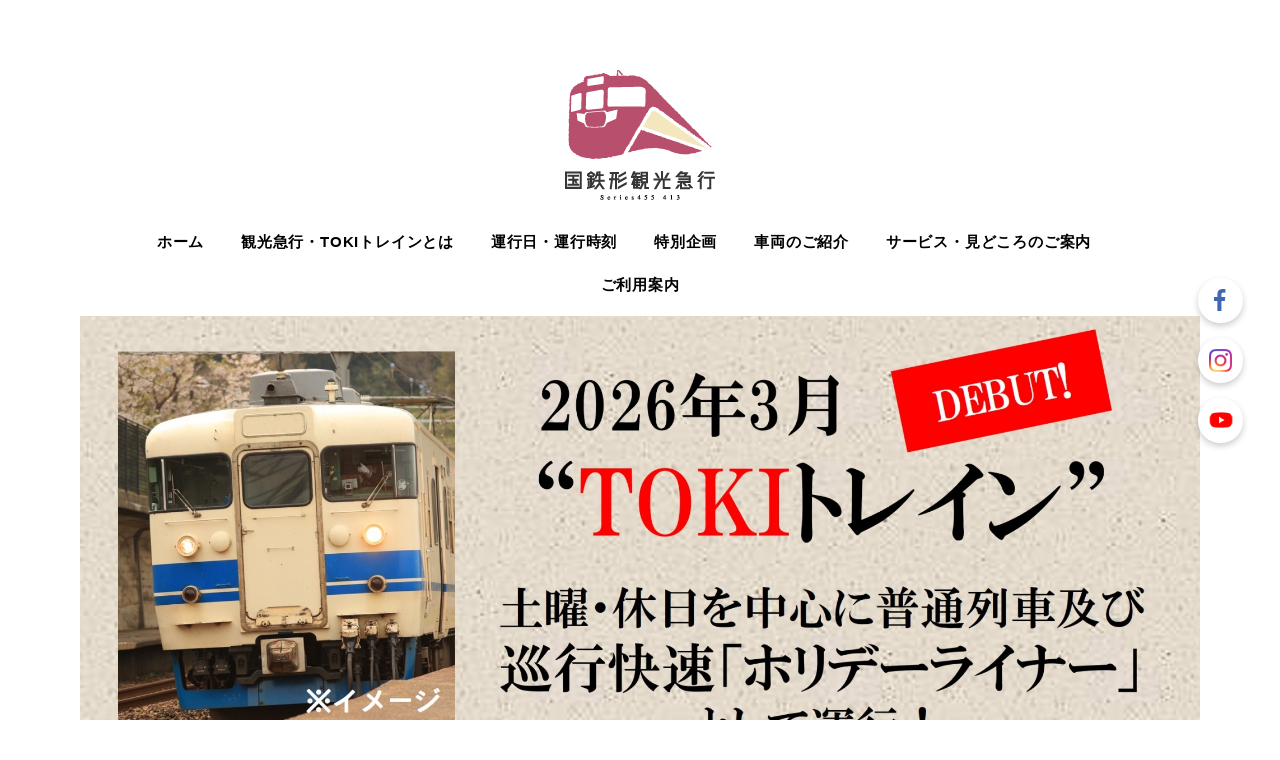

--- FILE ---
content_type: text/html; charset=UTF-8
request_url: https://www.series455413express.jp/
body_size: 10730
content:
<!doctype html>
<html>
    <head prefix="og: http://ogp.me/ns#">
        <meta charset="UTF-8">
        
        <title>国鉄形観光急行～Series455 413～　えちごトキめき鉄道</title>
 		<meta name="Description" content="えちごトキめき鉄道が運行する国鉄形観光急行のホームページです。"/>		<meta name="keywords" content="えちごトキめき鉄道,観光急行,国鉄形,413系,455系" />
<meta property="og:type" content="website">
<meta property="og:title" content="国鉄形観光急行～Series455 413～　えちごトキめき鉄道" />
<meta property="og:url" content="https://www.series455413express.jp" />
<meta property="og:description" content="えちごトキめき鉄道が運行する国鉄形観光急行のホームページです。" />
<meta property="og:image" content="https://toriaez-hp.jp/assets/1-B090000124/slide-j4Y69ZXbbH.jpg" />
<meta name="twitter:card" content="summary" />
<meta name="twitter:title" content="国鉄形観光急行～Series455 413～　えちごトキめき鉄道" />
<meta name="twitter:description" content="えちごトキめき鉄道が運行する国鉄形観光急行のホームページです。" />
<meta name="twitter:image" content="https://toriaez-hp.jp/assets/1-B090000124/slide-j4Y69ZXbbH.jpg" />

<link rel="icon" href="https://toriaez-hp.jp/assets/1-B090000124/favicon.ico" />
<link rel="apple-touch-icon" href="https://toriaez-hp.jp/assets/1-B090000124/apple-touch-icon.png" />

        <!--レスポンシブ対応のためviewport挿入-->
        <meta name="viewport" content="width=device-width, initial-scale=1.0, user-scalable=yes">
		<script src="https://assets.toriaez.jp/templates/js/jquery.1.11.0.min.js"></script>

        <!--[if lt IE 9]>
		<script src="//html5shiv.googlecode.com/svn/trunk/html5.js"></script>
		<![endif]-->

        <!-- pulldown -->
        <script src="https://assets.toriaez.jp/templates/js/navSlide.js"></script>
        <!-- //pulldown -->

        <!-- pageTop -->
        <script src="https://assets.toriaez.jp/templates/js/pageTop.js"></script>
        <!-- //pageTop -->

        <!-- drawerMenu -->
        <script src="https://assets.toriaez.jp/templates/js/simpletemplate/drawerMenu.js"></script>
        <!-- //drawerMenu -->

        <!-- newsTicker -->
        <script src="https://assets.toriaez.jp/templates/js/simpletemplate/newsTicker.js"></script>
        <!-- //newsTicker -->

        <!-- leadTxt -->
        <script src="https://assets.toriaez.jp/templates/js/simpletemplate/leadTxt.js"></script>
        <!-- //leadTxt -->

        <!-- stylesheet -->
        <link href="https://assets.toriaez.jp/thp2/pc/css/common/common.css" rel="stylesheet" media="all" />
        <link href="https://assets.toriaez.jp/thp2/pc/css/220/style.css" rel="stylesheet" media="all" />        <!-- stylesheet end -->

        
        												<script src="https://assets.toriaez.jp/templates/js/Magnific-Popup-master/jquery.magnific-popup.min.js"></script>
					<link href="https://assets.toriaez.jp/templates/js/Magnific-Popup-master/magnific-popup.css" rel="stylesheet">
					<script>
					$(function(){
    					$('.imgArea').magnificPopup({
       						delegate: 'a',
       						type: 'image',
       						gallery: {
            					enabled:true
       						 }
    					});
					});
					</script>
									
	

    <script>
const _acc_user_id = 8281;
const _acc_post_domain = 'user.toriaez-hp.jp';
</script>
<script type="text/javascript" src="https://front-static.toriaez-hp.jp/front-static/js/api/analytics_api.js"></script><script type="application/ld+json">{"@context":"https://schema.org","@graph":[{"@type":"Organization","url":"https://www.series455413express.jp","name":"国鉄形観光急行～Series455 413～　えちごトキめき鉄道","logo":"https://static.toriaez.jp/uploads/images/f0279/logo-20240308143544.png"},{"@type":"WebSite","url":"https://www.series455413express.jp","name":"国鉄形観光急行～Series455 413～　えちごトキめき鉄道"},{"@type":"WebPage","url":"https://www.series455413express.jp","name":"国鉄形観光急行～Series455 413～　えちごトキめき鉄道"}]}</script></head>

    <!--220は219のソースに.fixedSlideというクラスを付けたものになります-->
    <body id="top" class="fixedSlide">
        <div id="container">

            <!--=========================ハンバーガーボタン=========================-->
            <a id="humBtn" href="#!"><span></span><span></span><span></span></a>
            <!--=========================//ハンバーガーボタン=========================-->


            <!--ヘッダー周りを囲むdivが必要なため追加いたしました-->
            <!--=========================ヘッドラッパー=========================-->
            <div id="headWrapper">

                <!--=========================ヘッダーエリア=========================-->
                <header>

                    <!-- ホームページ名 -->
                    						<h1 id="siteTtl"><a href="https://www.series455413express.jp"><img src="https://static.toriaez.jp/uploads/images/f0279/logo-20240308143544.png" alt="国鉄形観光急行～Series455 413～　えちごトキめき鉄道"/></a></h1>
					                    <!-- //ホームページ名 -->

                </header>
                <!--=========================//ヘッダーエリア=========================-->


                <!--ハンバーガーボタンの中に入る要素を囲むdivが必要なため追加しました-->
                <!--=========================navラッパー=========================-->
                <div class="navWrapper">

                    <!--=========================グローバルナビゲーション=========================-->
                    <nav id="mainNav">
<div class="inner">
<ul>
<li class="parent"><a href="https://www.series455413express.jp">ホーム</a></li>
<li class="parent"><a href="https://www.series455413express.jp/cont2/main.html">観光急行・TOKIトレインとは</a>
</li>
<li class="parent"><a href="https://www.series455413express.jp/cont7/main.html">運行日・運行時刻</a>
</li>
<li class="parent"><a href="https://www.series455413express.jp/cont10/main.html">特別企画</a>
<ul class="child"><li><a href="https://www.series455413express.jp/cont10/18.html">【12/29．1/10運行】夜行急行</a></li>
<li><a href="https://www.series455413express.jp/cont10/41.html">【12/27.30.1/12運行】宵の急行列車</a></li>
<li><a href="https://www.series455413express.jp/cont10/28.html">[11/23]開業10周年記念しなの鉄道コラボ企画</a></li>
<li><a href="https://www.series455413express.jp/cont10/36.html">クロザ</a></li>
</ul></li>
<li class="parent"><a href="https://www.series455413express.jp/cont8/main.html">車両のご紹介</a>
</li>
<li class="parent"><a href="https://www.series455413express.jp/cont9/main.html">サービス・見どころのご案内</a>
</li>
<li class="parent"><a href="https://www.series455413express.jp/cont3/main.html">ご利用案内</a>
</li>

</ul>
</div>
</nav>

                    <!--=========================//グローバルナビゲーション=========================-->


                   

                </div>
                <!--=========================//navラッパー=========================-->


            </div>
            <!--=========================//ヘッドラッパー=========================-->

			            <!--=========================メインスライド=========================-->
            <div class="mainSlideIn">
                <!--#mainSlideを囲むdivが必要なため追加しました-->
                <!--=========================メインスライドラップ=========================-->
                <div class="mainSlideWrap">
                    <ul id="mainSlide">
                        <li class="slide01"><a href="https://www.series455413express.jp/cont3/main.html" ><img src="https://toriaez-hp.jp/assets/1-B090000124/slide-j4Y69ZXbbH.jpg" style="top:-14.071856287425149%;"></a></li><li class="slide02"><a href="https://www.series455413express.jp/cont7/main.html" ><img src="https://static.toriaez.jp/uploads/images/f0279/slide-aSchhTUgP6.jpg" style="top:%;"></a></li><li class="slide03"><a href="https://455jinjya.net/" ><img src="https://static.toriaez.jp/uploads/images/f0279/slide-jOJZldSMIr.jpg" style="top:%;"></a></li><li class="slide04"><img src="https://toriaez-hp.jp/assets/1-B090000124/slide-7AxHsuQKtQ.jpg" style="top:-23.952095808383234%;"></li>
                    </ul>
                </div>
                <!--=========================//メインスライドラップ=========================-->

                <!-- ホームページ説明文 -->
                <h2 id="leadTxt"></h2>
                <!-- //ホームページ説明文 -->

            </div>
            <!--=========================//メインスライド=========================-->
			


            <!--=========================コンテンツエリア=========================-->
            <div id="content" class="clearfix">

                                <!-- 新着情報 -->
                <div id="news">
                    <h3 class="contTtl">News</h3>
                    <ul>
											<li><span class="day">2026.01.14</span>
						413・455系電車の再塗装のため、3月中旬頃まで運転を行いません。運行再開日は改めてお知らせいたします。
																	<li><span class="day">2025.12.25</span>
						1月のヘッドマーク掲出予定を更新しました。
																	<li><span class="day">2025.12.15</span>
						12/14運行の「急行1・2号」のヘッドマーク誤掲出に関するお詫び及び再掲出に関するお知らせを更新いたしました。
																	<li><span class="day">2025.12.08</span>
						「夜行急行」「宵の急行列車」について更新いたしました。
																	<li><span class="day">2025.12.02</span>
						12月分のヘッドマーク掲出予定を更新しました。
																	<li><span class="day">2025.11.07</span>
						<a href="https://www.echigo-tokimeki.co.jp/information/detail?id=2456" target="_blank" title="">2026年1月12日(月・祝）の運行をもって、現行の「交直流急行色」での運行を終了いたします。詳しくはこちら</a>
																	<li><span class="day">2025.10.31</span>
						11月分のヘッドマーク掲出予定について更新いたしました。
																	<li><span class="day">2025.10.24</span>
						<a href="https://www.series455413express.jp/cont10/28.html" title="">開業10周年記念しなの鉄道コラボ企画「国鉄型電車でリレー乗り継ぎ！旧信越山線の旅」について更新しました。</a>
																	<li><span class="day">2025.10.09</span>
						<a href="https://www.series455413express.jp/cont7/main.html" title="">イベント開催に伴う413・455系電車の運行予定変更について追記いたしました。</a>
																	<li><span class="day">2025.09.30</span>
						10月分ヘッドマーク掲出予定について更新いたしました。
																	<li><span class="day">2025.09.29</span>
						10月運行日について一部更新いたしました。
																	<li><span class="day">2025.09.02</span>
						9月分ヘッドマーク装着予定について更新いたしました。
																	<li><span class="day">2025.08.26</span>
						<a href="https://www.series455413express.jp/cont7/main.html" title="">2025年10月、11月分の運行日について更新いたしました。</a>
																	<li><span class="day">2025.08.13</span>
						<a href="https://www.echigo-tokimeki.co.jp/information/detail?id=2402" title="">8月23日（土）は謙信公祭開催に伴う臨時列車として運行いたします。詳細はリンクからどうぞ。</a>
																	<li><span class="day">2025.07.25</span>
						8月分のヘッドマーク掲出予定を更新いたしました。
																	<li><span class="day">2025.07.16</span>
						<a href="https://www.series455413express.jp/cont10/18.html" title="">8月9日（土）実施の夜行急行について更新いたしました。</a>
																	<li><span class="day">2025.07.03</span>
						7月分ヘッドマーク装着予定について更新いたしました。
																	<li><span class="day">2025.06.30</span>
						7月分の運行予定【追加分】について更新いたしました。
																	<li><span class="day">2025.06.10</span>
						2025年7月-9月の運行日について更新いたしました。
																	<li><span class="day">2025.05.27</span>
						6月の観光急行は"東北本線・常磐線系統の急行列車"をテーマとして、"ヘッドマークなし・なつかしの列車番号"の掲出を計画しております。
																	<li><span class="day">2025.05.01</span>
						<a href="https://www.series455413express.jp/cont7/main.html" title="">5月10日以降5月いっぱいの観光急行は【ヘッドマークなし】にて運行いたします。詳細はこちらから。</a>
																	<li><span class="day">2025.04.25</span>
						部品交換及び作動確認がとれたことから、予定通り4/26（土）に運行再開いたします。
																	<li><span class="day">2025.04.23</span>
						<a href="https://www.series455413express.jp/cont7/main.html" title="">運行再開以降のヘッドマークやサボ等については、「運行日・運行時刻」ページにてお知らせします。</a>
																	<li><span class="day">2025.04.18</span>
						【4月18日更新・重要なお知らせ】今後の運行予定について更新いたしました。トップページをご覧ください。
																	<li><span class="day">2024.09.03</span>
						<a href="https://www.series455413express.jp/cont7/main.html" title="">【お知らせ】10月、11月分の運転日を公開しました。</a>
																	<li><span class="day">2024.09.02</span>
						9月7日（土）からは新ヘッドマークで運行します！
																	<li><span class="day">2024.07.16</span>
						<a href="" title="">【終了しました・8/11（日）運転！】夜行急行を運行いたします。</a>
																	<li><span class="day">2024.06.27</span>
						<a href="https://www.echigo-tokimeki.co.jp/information/detail?id=2149" title="">【お知らせ】観光急行が推し駅プロジェクトデジタルスタンプラリー第2弾のスポットとして設定されます。是非お楽しみください。</a>
																	<li><span class="day">2024.06.13</span>
						<a href="https://www.series455413express.jp/cont8/main.html" title="">【お知らせ】2024年7月以降は全車自由席で運行いたします。検査を乗り越えた3両をお気軽にお楽しみください。（車内販売非営業となります。）</a>
																	<li><span class="day">2024.06.04</span>
						<a href="https://www.series455413express.jp/cont7/main.html" title="">【お知らせ】2024年7月～9月の運行日を公開しました。</a>
																	<li><span class="day">2024.04.26</span>
						【終了しました】2024/5/18の特別企画商品の販売を開始しました。（朝から朝まで455、ジンと肉っく急行、夜行急行）
																	<li><span class="day">2024.04.26</span>
						【終了しました】【4/27～5/6限定】急行4号にご乗車のお客さまに、運行再開記念限定ステッカーをプレゼント！
																	<li><span class="day">2024.04.02</span>
						<a href="" title="">【終了しました】【5月・6月企画商品のお知らせ】朝から夕まで455、釜飯コース、スイーツコースの販売を2024/4/3正午から開始いたします。</a>
																	<li><span class="day">2024.03.08</span>
						【終了しました】検査期間を延長し代替急行列車を運行します。国鉄形観光急行は4月27日(土)から運行再開いたします。
																	<li><span class="day">2024.01.16</span>
						<a href="" title="">【再掲】観光急行は車両検査のため運休中です。</a>
																	<li><span class="day">2023.12.19</span>
						【終了しました】12/24(日)急行3号(直江津-糸魚川間)の3号車は、ツアー催行のため団体貸切となります。
																	<li><span class="day">2023.12.15</span>
						<a href="" title="">【終了しました】12/19正午から2024年1月6日、7日分の「朝から夕まで455」「釜飯コース」「スイーツコース」を販売開始いたします。</a>
																	<li><span class="day">2023.12.08</span>
						<a href="https://www.echigo-tokimeki.co.jp/information/detail?id=2024" title="">【新商品】4ゴーゴーカレーを発売します！【ゴーゴーカレーコラボ】12/16（土）～</a>
																	<li><span class="day">2023.11.26</span>
						<a href="https://www.youtube.com/watch?v=QJ50hioggBw" title="">推し駅プロジェクトコラボスイーツの試食動画を公開中です！(Youtube)</a>
																	<li><span class="day">2023.11.20</span>
						終了しました【推し駅プロジェクト×観光急行】コラボスイーツコースを12月に設定します！
																	<li><span class="day">2023.10.27</span>
						<a href="" title="">【終了しました】12月31日大晦日 朝から朝まで455・年越し夜行急行を運行します！</a>
																	<li><span class="day">2023.10.25</span>
						【検査完了しました】観光急行列車運休について（1/9～3月末頃）
																	<li><span class="day">2023.09.19</span>
						<a href="" title="">【終了しました】バル急行・夜行急行・スタミナ急行のご予約受付を開始いたしました。</a>
																	<li><span class="day">2023.09.05</span>
						<a href="" title="">【終了しました】10月・11月限定！プリンアラモードコースを設定します！</a>
																	<li><span class="day">2023.09.05</span>
						<a href="" title="">【終了しました】朝から夕まで455、釜飯コースの10月・11月分の販売を開始いたしました。</a>
																	<li><span class="day">2023.08.25</span>
						<a href="https://www.series455413express.jp/cont7/main.html" title="">2023年10月～11月の運行日を公開いたしました。</a>
																	<li><span class="day">2023.08.01</span>
						<a href="" title="">【終了しました】9月分の「朝から夕まで455」「釜飯コース」「スイーツコース」を販売開始いたしました。</a>
																	<li><span class="day">2023.07.25</span>
						<a href="" title="">【終了しました】8/26（土）急行4号の3号車は、団体利用のため貸切となります。</a>
																	<li><span class="day">2023.07.04</span>
						<a href="https://www.series455413express.jp/" title="">観光急行は２周年を迎えました。沢山のご乗車誠にありがとうございます。</a>
																	<li><span class="day">2023.06.25</span>
						【終了しました】７月～スイーツコースのメニューが夏仕様になります！
																	<li><span class="day">2023.06.19</span>
						【終了しました】朝から朝まで455　納涼急行　夜行急行を運行します！
																	<li><span class="day">2023.06.14</span>
						<a href="" title="">【終了しました】あいの風とやま鉄道富山駅乗り入れ便「急行立山号」を運行します！</a>
																	<li><span class="day">2023.06.07</span>
						【終了しました】【日帰りツアー】観光急行に乗って市振に行こうが開催されます。【糸魚川市観光協会】
																	<li><span class="day">2023.05.30</span>
						<a href="https://www.series455413express.jp/cont10/main.html" title="">7月分の「朝から夕まで455」「釜飯コース」「スイーツコース」を販売開始いたしました。</a>
																	<li><span class="day">2023.05.25</span>
						<a href="https://www.series455413express.jp/cont7/main.html" title="">2023年7月～9月の運行日を公開いたしました。</a>
																	<li><span class="day">2023.05.18</span>
						<a href="" title="">【終了しました】【お知らせ】6月3日(土)、6月11日(日)、6月17日（土）、6月25日（日）は全車自由席で運転いたします。</a>
																	<li><span class="day">2023.05.02</span>
						<a href="https://www.series455413express.jp/cont10/main.html" title="">6月分の「朝から夕まで455」「釜飯コース」「スイーツコース」を販売開始いたしました。</a>
																	<li><span class="day">2023.04.17</span>
						<a href="" title="">【終了しました】【お知らせ】5月7日、20日、28日は全車自由席で運転いたします。</a>
																	<li><span class="day">2023.04.09</span>
						<a href="" title="">【終了しました】5月4日、5日の夜行急行で提供する「ケーキ!?弁当」のイメージを更新しました。</a>
																	<li><span class="day">2023.04.05</span>
						<a href="" title="">【終了しました】4月16日(日)は、全車自由席で運転、車内販売が非営業となります。</a>
																	<li><span class="day">2023.03.31</span>
						<a href="https://www.series455413express.jp/cont10/main.html" title="">5月分の朝から夕まで455、釜飯コース、スイーツコース設定日を更新しました。</a>
																	<li><span class="day">2023.03.31</span>
						<a href="" title="">【終了しました】5/4,5 朝から朝まで455を設定します！</a>
																	<li><span class="day">2023.03.31</span>
						<a href="" title="">【終了しました】5/4,5　夜行急行を運行します！</a>
																	<li><span class="day">2023.03.17</span>
						<a href="" title="">【終了しました】急行2号能生駅撮影会を実施します。</a>
																	<li><span class="day">2023.03.10</span>
						【終了しました】4/8夜桜夜行急行を運行します！
																	<li><span class="day">2023.03.06</span>
						<a href="" title="">【終了しました】トキ鉄スペシャルアンバサダーコラボスイーツコースを設定します！</a>
																	<li><span class="day">2023.02.25</span>
						<a href="" title="">【終了しました。】3/18夜行急行を運行します！</a>
																	<li><span class="day">2023.02.24</span>
						<a href="https://www.series455413express.jp/cont7/main.html" title="">2023年3月18日（土）から観光急行の運行を再開します。</a>
																	<li><span class="day">2023.01.15</span>
						<a href="https://readyfor.jp/projects/kuha455_echigotokimeki" title="">【成立しました。】クラウドファンディング、プロジェクト成立いたしました。沢山の皆さまからご支援を賜り、誠にありがとうございました。</a>
																	<li><span class="day">2023.01.07</span>
						<a href="https://readyfor.jp/projects/kuha455_echigotokimeki" title="">【成立しました。】【御礼】ネクストゴールを達成いたしました。御礼申し上げます。1月15日まで引き続きのご支援をお願い申し上げます。</a>
																	<li><span class="day">2023.01.04</span>
						【再掲】455系検査のため、冬季間に観光急行列車は運休いたします。
																	<li><span class="day">2022.12.07</span>
						【終了しました】1/1 元旦夜行急行を運行します。
																	<li><span class="day">2022.12.05</span>
						455系検査のため、冬季間に観光急行列車は運休いたします。
																	<li><span class="day">2022.12.02</span>
						<a href="https://readyfor.jp/projects/kuha455_echigotokimeki" title="">【成立しました。】【御礼】クラウドファンディング目標金額を達成いたしました。御礼申し上げます。ネクストゴールを設定させていただきます。</a>
																	<li><span class="day">2022.11.28</span>
						<a href="https://readyfor.jp/projects/kuha455_echigotokimeki" title="">【成立しました。】クハ455-701延命のため。クラウドファンディングを開始しています。</a>
																	<li><span class="day">2022.11.15</span>
						<a href="" title="">【終了しました】11/23（水・祝）「朝から夕まで酒盛列車」を運行します。</a>
																	<li><span class="day">2022.11.07</span>
						【終了しました】12月「朝から夕まで455」「朝から朝まで455」「HolyNightExpress」「年越し夜行急行」を設定します。
																	<li><span class="day">2022.10.24</span>
						<a href="https://www.series455413express.jp/cont7/main.html" title="">2022年12月～2023年1月3日までの運行日を更新しました。</a>
																	<li><span class="day">2022.09.30</span>
						【終了しました】11/12（土）夜行急行を運行します。
																	<li><span class="day">2022.09.30</span>
						【終了しました】11月分の「朝から夕まで455」「釜飯コース」「スイーツコース」の設定日を更新しました。
																	<li><span class="day">2022.09.13</span>
						【終了しました】9/23（祝・金）1号車～3号車全車自由席運行のお知らせ
																	<li><span class="day">2022.09.02</span>
						<a href="" title="">【終了しました】10月分の「朝から夕まで455」「釜飯コース」「スイーツコース」の設定日を更新しました。</a>
																	<li><span class="day">2022.08.25</span>
						<a href="https://www.series455413express.jp/cont7/main.html" title="">2022年10月～11月の運行日を更新しました。</a>
																	<li><span class="day">2022.08.24</span>
						【終了しました】9/2(金),9/17（土）一部号車が貸切となります。
																	<li><span class="day">2022.08.05</span>
						<a href="https://455jinjya.net/" title="">【ウェブおみくじ】トキ鉄四五五神社をオープンしました。</a>
																	<li><span class="day">2022.07.29</span>
						【終了しました】9月の「朝から夕まで455」「釜飯コース」「スイーツコース」の設定日を更新しました。
																	<li><span class="day">2022.07.08</span>
						終了しました。【8/15】夏休み 旧北陸本線体験号を運行します！
																	<li><span class="day">2022.06.08</span>
						【終了しました】7～8月も各種コースを発売いたします。
																	<li><span class="day">2022.05.31</span>
						<a href="https://www.series455413express.jp/cont7/main.html" title="">2022年7月～9月の運行日を更新しました。</a>
																	<li><span class="day">2022.05.16</span>
						<a href="https://www.series455413express.jp/cont7/main.html" title="">5月から一部の金曜日に急行1号～4号を運行中です。ぜひご利用ください。</a>
																	<li><span class="day">2022.05.06</span>
						【終了しました】5/8(日)１号車(クハ455-701)は自由席で運行いたします。
																	<li><span class="day">2022.05.01</span>
						【終了しました】5/8,5/14は、一部列車の3号車が貸切となります。
																	<li><span class="day">2022.04.28</span>
						6月の「朝から夕まで455」「釜飯コース」「スイーツコース」の設定日を更新しました。
																	<li><span class="day">2022.04.26</span>
						【完売しました】令和4年5月5日は「455の日」！記念きっぷも発売します！
																	<li><span class="day">2022.04.20</span>
						【終了しました】好評につき、”いちご”トキめき鉄道を５月５日まで延長します！
																	<li><span class="day">2022.04.12</span>
						【終了しました】4/16,17 急行2号能生駅さくら舞う撮影会を実施します！
																	<li><span class="day">2022.04.04</span>
						【終了しました】4/9,10 急行2号能生駅リバイバル撮影会を実施します！
																	<li><span class="day">2022.03.27</span>
						【終了しました】4/2,3急行２号能生駅撮影会を実施します！
																	<li><span class="day">2022.03.16</span>
						【終了しました】5/8,5/14は、一部列車の3号車が貸切となります。
																	<li><span class="day">2022.03.01</span>
						【終了しました】”いちご”トキめき鉄道　はじめます。
																	<li><span class="day">2022.03.01</span>
						<a href="https://www.series455413express.jp/cont10/27.html" title="">4・5月も朝から夕まで455を設定します。</a>
																	<li><span class="day">2022.02.16</span>
						(終了しました)2/19(土)急行3号・4号「３号車貸切」について
																	<li><span class="day">2022.02.01</span>
						<a href="https://www.series455413express.jp/cont7/main.html" title="">2022年３月～６月の運行日をお知らせします。</a>
																	<li><span class="day">2022.02.01</span>
						<a href="https://www.series455413express.jp/cont10/main.html" title="">3月も「朝から夕まで455」コース・釜飯／スイーツコースを設定します。</a>
																	<li><span class="day">2022.01.06</span>
						<a href="https://www.series455413express.jp/cont10/27.html" title="">2022年2月も「朝から夕まで455」を設定します。</a>
																	<li><span class="day">2021.12.26</span>
						<a href="https://www.series455413express.jp/cont10/27.html" title="">１月から提供するのどぐろ釜飯のイメージを掲載しました。</a>
																	<li><span class="day">2021.12.07</span>
						12/31(金)臨時急行を運転します。
																	<li><span class="day">2021.12.01</span>
						<a href="https://www.series455413express.jp/cont10/27.html" title="">2022年1月も「朝から夕まで455」を設定します</a>
																	<li><span class="day">2021.11.30</span>
						年越し夜行急行を運行します。
																	<li><span class="day">2021.11.30</span>
						12月31日「朝から朝まで455」を設定します。
																	<li><span class="day">2021.11.11</span>
						<a href="https://www.series455413express.jp/cont7/main.html" title="">2021年12月以降の運行日を更新いたしました。</a>
																	<li><span class="day">2021.11.02</span>
						[バル急行]ピンチョスのイメージをアップしました!
																	<li><span class="day">2021.10.20</span>
						<a href="https://www.series455413express.jp/cont8/main.html" title="">11月3日から1号車(455系)が指定席になります。</a>
																	<li><span class="day">2021.10.18</span>
						<a href="https://www.series455413express.jp/cont10/main.html" title="">「朝から夕・晩・朝まで455」や「バル急行」・「夜行急行」など各種コースを設定します。</a>
																	<li><span class="day">2021.09.03</span>
						<a href="https://www.series455413express.jp/cont8/main.html" title="">9月11日から1号車(455系)が一部指定席になります。</a>
																	<li><span class="day">2021.09.02</span>
						「朝から夕まで455」コースを開始します。
																	<li><span class="day">2021.08.02</span>
						夜行急行　追加便を運行します。
																	<li><span class="day">2021.07.19</span>
						夜行急行を運行します。
																	<li><span class="day">2021.07.16</span>
						乾杯！！納涼急行を運行します。
																	<li><span class="day">2021.07.04</span>
						運行開始いたします。
																</ul>
                </div>
                <!--//新着情報-->
				
                <!--=========================メインエリア=========================-->
                <div id="main">

                    <!--=========================記事エリア=========================-->
                    <div class="articleIn">

												                        <!-- 記事（写真なし） -->
                        <article class="articleBox noImg" id="gqag">
                            <h3 class="contTtl">413・455系電車の「新北陸色」への再塗装後の愛称について</h3>
                            <div class="txtArea">いつもえちごトキめき鉄道413・455系電車「国鉄形観光急行」を応援いただきありがとうございます。<br><br>昨日、「ありがとう交直流急行色」感謝イベントにおきまして、<br>下記の通り愛称等を変更させていただくことといたしました。<br><br>現行の愛称「国鉄形観光急行」→新愛称<span style="font-size: 20px; color: #e03e2d;">「TOKIトレイン」</span><br><br>日本海ひすいライン運用時の列車種別<br>現行の種別「急行」から新しい種別<span style="color: #e03e2d;"><span style="font-size: 20px;">「巡行快速（じゅんこうかいそく）」</span><br><br><span style="color: #000000;">日本海ひすいライン運用時の列車名<br></span><span style="color: #000000;">現行の列車名「急行1～4号」から新しい列車名<span style="color: #e03e2d; font-size: 20px;">「ホリデーライナー1～4号」</span><br></span><br><span style="color: #000000;">「新北陸色」への再塗装後も、現行と同様の運行スタイルを継続する予定です。<br><span style="color: #000000;">詳細は2月以降改めてお知らせいたします。<br><span style="color: #000000;">これからも、413・455系電車の応援をよろしくお願いいたします。</span></span></span><br></span></article>
                        <!-- //記事（写真なし） -->
                        												                        <!-- 記事（写真あり） -->
                        <article class="articleBox" id="lvdl">
                            <h3 class="contTtl">413・455系電車への再塗装実施について</h3>
                            <div class="clearfix">
                                <div class="txtArea">いつもえちごトキめき鉄道をご利用いただきありがとうございます。<br><br>2021年の導入以来、「交直流急行色」を纏って活躍してきた413・455系ですが、<br>外板塗装の劣化が進んでいることからこの度再塗装を実施することとなりました。<br><br>今回の再塗装に合わせ、「交直流急行色」から北陸地域で長く親しまれたカラーリングである白地にブルーの「新北陸色」へ塗装を変更いたします。<br><br>詳細は<a href="https://www.echigo-tokimeki.co.jp/information/detail?id=2456">えちごトキめき鉄道ホームページ</a>をご確認ください。<br><br>なお、現行塗装での運行最終日は<strong>2026年1月12日（月・祝）</strong>となります。<br>再塗装後の運行再開は、2026年3月中旬頃を予定しております。<br><br>最終日までの間、イベント列車の運行や新規グッズの販売などを計画しております。<br>(12/26更新)<br><strong>1/12(月・祝)開催のイベントについて</strong><br>
<div>・当日は直江津駅1・2番のりばに臨時売店(営業時間・10:30～18:30予定)を設置し、</div>
<div>　観光急行グッズ等の販売や今までに使用したヘッドマークやサボの展示を行います。</div>
<div>・交直流急行色での運行終了を記念した新グッズも発売開始を予定しております。</div>
<div>・運行中では急行1号市振駅到着後、急行2号直江津駅到着後に装着中の小型ヘッドマークの切替(各マーク収録内容を順次掲出)を計画しております。</div>
<div>・急行4号の直江津駅到着後、弊社代表取締役社長の平井隆志より皆様へご挨拶を行います。</div>
<div>・最終営業運転となる急行51・52号ではそれぞれ特別な乗車証の配布を行います。</div>
<div>・そのほか詳細については1月7日頃のお知らせを予定しております。</div>
<div>※413・455系電車は1/10～12の間、1号車クハ455及び3号車クモハ413への特別なヘッドマーク掲出を予定しております。<br><br></div>
(12/25更新)<br><strong>「ありがとう交直流急行色」交直流急行色運行終了記念トキ鉄ツアーパス</strong>について<br>・・・<a href="https://www.echigo-tokimeki.co.jp/information/detail?id=2484">こちら</a>をご覧ください。<br><br>皆様のご乗車を心よりお待ちしております。</div>
                                <!-- 写真ボックス -->
                                <div class="imgArea">
                                    <figure><img src="https://toriaez-hp.jp/assets/1-B090000124/e585A77cBN-1.jpg" alt=""><figcaption></figcaption></figure>                                                                                                                                            </div>
                                <!-- //写真ボックス -->
                            </div>
                        </article>
                        <!-- //記事（写真あり） -->
																		                        <!-- 記事（写真あり） -->
                        <article class="articleBox" id="xo3n">
                            <h3 class="contTtl">「硬券トキ鉄ツアーパス」の発売について</h3>
                            <div class="clearfix">
                                <div class="txtArea">10月1日0時より、「硬券トキ鉄ツアーパス」をえちごトキめき鉄道Yahoo！公式ショップ限定で販売開始いたしました。<br><br>懐かしい硬券で観光急行の旅はいかがでしょうか。<br>購入は<a href="https://store.shopping.yahoo.co.jp/tokitetsu-official/">えちごトキめき鉄道Yahoo！公式ショップ</a>からどうぞ。</div>
                                <!-- 写真ボックス -->
                                <div class="imgArea">
                                    <figure><img src="https://toriaez-hp.jp/assets/1-B090000124/rFhyeyTG6F-1.jpg" alt=""><figcaption></figcaption></figure>                                                                                                                                            </div>
                                <!-- //写真ボックス -->
                            </div>
                        </article>
                        <!-- //記事（写真あり） -->
																		                        <!-- 記事（写真なし） -->
                        <article class="articleBox noImg" id="g2lt">
                            <h3 class="contTtl">国鉄形観光急行「エキタグ」導入について</h3>
                            <div class="txtArea">2025年10月1日（水）より開始となる<br>「JR・トキ鉄・北急コラボエキタグスタンプラリー」に合わせて、<br>国鉄形観光急行車内にも「エキタグ」が導入されることになりました。<br><br>設置箇所は妙高高原/市振方先頭車「クハ455-701」の運転台側ドア付近となります。<br><br>コラボエキタグスタンプラリーについて、詳しくは<a href="https://www.echigo-tokimeki.co.jp/information/detail?id=2429">こちら</a>をご確認ください。<br>「エキタグ」については<a href="https://www.ekitag.jp/">こちら</a>をご確認ください。<br><br>※国鉄形観光急行車内に設置の「エキタグ」については運行日・展示等実施する場合のみ取得いただけます。<br>　運行日をお確かめの上ご乗車ください。</article>
                        <!-- //記事（写真なし） -->
                        												                        <!-- 記事（写真あり） -->
                        <article class="articleBox" id="urir">
                            <h3 class="contTtl">「観光急行」とは</h3>
                            <div class="clearfix">
                                <div class="txtArea">えちごトキめき鉄道の「観光急行」は、<br>昔懐かしい国鉄形電車で運行されている<br>どなたでも気軽に楽しめる観光列車です。<br><br>中高年のお客様はいつかの旅路とその記憶を思い出し、<br>若いお客様は昭和の旅路に思いをはせることができるでしょう。<br><br>特別なサービスはなく、淡々と走る昭和レトロな列車...<br>「どこか懐かしい」そんな旅が、この車両にはあります。<br><br>みなさまのご乗車を心よりお待ちしております。</div>
                                <!-- 写真ボックス -->
                                <div class="imgArea">
                                    <figure><img src="https://static.toriaez.jp/uploads/images/f0279/21576-20220526133601-1.jpg" alt=""><figcaption></figcaption></figure>                                    <figure><img src="https://static.toriaez.jp/uploads/images/f0279/21576-20220526133835-2.jpg" alt=""><figcaption></figcaption></figure>                                    <figure><img src="https://static.toriaez.jp/uploads/images/f0279/21576-20220526133836-3.jpg" alt=""><figcaption></figcaption></figure>                                    <figure><img src="https://static.toriaez.jp/uploads/images/f0279/21576-20220526133655-4.jpg" alt=""><figcaption></figcaption></figure>                                </div>
                                <!-- //写真ボックス -->
                            </div>
                        </article>
                        <!-- //記事（写真あり） -->
																		                        <!-- 記事（写真なし） -->
                        <article class="articleBox noImg" id="r2ff">
                            <h3 class="contTtl">【ご支援者一覧】現役で活躍する最後の国鉄急行形電車クハ455ｰ701を延命させよう【クラウドファンデ</h3>
                            <div class="txtArea">現役で活躍する最後の国鉄急行形電車クハ455ｰ701を延命させよう クラウドファンディングにご支援いただきまして、誠にありがとうございました。<br><br>ここに、ご支援者のみなさまを一覧にて掲載いたします。（ご希望のみ・敬称略）<br><br><img alt="" src="https://media.toriaez.jp/f0279/387_m.jpg"><br><br><a href="https://media.toriaez.jp/f0279/776.pdf" target="_blank" rel="noopener">PDFで表示する場合はこちら</a></article>
                        <!-- //記事（写真なし） -->
                        						
                    </div>
                    <!--=========================//記事エリア=========================-->


                    
                    

                </div>
                <!--=========================//メインエリア=========================-->

                <!--=========================サイドエリア=========================-->
                <div id="side">

                    
                    
                    
                    <div class="side-area"><span style="font-size: medium;">えちごトキめき鉄道<span style="font-size: 12px;">（妙高高原～市振間※旧信越本線・北陸本線）</span>が運行する国鉄形観光急行（3月以降「TOKIトレイン」)のHPです。</span><strong><span style="font-size: medium;"><br><br><iframe src="https://www.facebook.com/plugins/page.php?href=https%3A%2F%2Fwww.facebook.com%2Fechigo.tokimeki.railway%2F&tabs=timeline&width=300&height=350&small_header=false&adapt_container_width=false&hide_cover=false&show_facepile=false&appId" style="border: none; overflow: hidden;" width="300" height="350" scrolling="no" frameborder="0" allow="autoplay; clipboard-write; encrypted-media; picture-in-picture; web-share" allowfullscreen="allowfullscreen"></iframe><br><br>えちごトキめき鉄道株式会社</span></strong><br>〒942-0003<br>新潟県上越市東町１番地１<br><a href="https://www.echigo-tokimeki.co.jp/contact">お問い合わせはこちら</a><br><br><span style="font-size: 12px;">・関連リンク<br><観光急行を応援できます><br><a href="https://455jinjya.net/">トキ鉄四五五神社 インターネット分社</a><br>＜公式サイト＞</span><br><span style="font-size: 12px;"><a href="https://www.echigo-tokimeki.co.jp/">えちごトキめき鉄道株式会社</a><br>＜週末の贅沢、すこし遠くまで。＞</span><br><span style="font-size: 12px;"><a href="https://www.echigo-tokimeki.co.jp/setsugekka/">えちごトキめきリゾート雪月花</a><br>＜SLが動く！見れる！＞</span><br><span style="font-size: 12px;"><a href="https://www.naoetsu-d51-railpark.com/">直江津D51レールパーク</a><br>＜クラウドファンディング（達成しました）＞<br><a href="https://readyfor.jp/projects/kuha455_echigotokimeki">現役で活躍する最後の国鉄急行形電車クハ455ｰ701を延命させよう</a><br></span></div>

                </div>
                <!--=========================//サイドエリア=========================-->

            </div>
            <!--=========================//コンテンツエリア=========================-->


            <!--=========================ページトップ=========================-->
            <div id="pageTop"><a href="#container">PAGE TOP</a></div>
            <!--=========================//ページトップ=========================-->

            <!--=========================フッター=========================-->
            <footer>
                <p class="copy">copyright &copy; 国鉄形観光急行～Series455 413～　えちごトキめき鉄道 some rights reserved.</p>
            </footer>
            <!--=========================//フッター=========================-->

        </div>

 		<!-- slider -->
		<link href="https://assets.toriaez.jp/templates/js/bxslider/jquery.bxslider.css" rel="stylesheet" media="all" />
		<script type="text/javascript" src="https://assets.toriaez.jp/templates/js/bxslider/jquery.bxslider.js"></script>
				<script>
		$(document).ready(function(){
  			            var slideH = $('.mainSlideWrapOb').height();
$('#mainSlide').bxSlider({
      			auto:true,
      			controls:true,

      			//ゆっくり
      			      			speed: 1500,
      			pause:6000,
      			
      			
     			 
      			     			 //フェード
      			mode:'fade',
      			
      onSlideBefore: function($slideElement){
                     var img,imgStyle,imgH;
                     var img_props = {
	    		            'top':"50%",
	    		            'transform' :"translateY(-50%)",
	    		            '-webkit-transform' :"translateY(-50%)",
	    		            '-moz-transform' :"translateY(-50%)"
	    	         };
                    img = $slideElement.children();
                    imgH =  img[0].naturalHeight;
                    console.log();
                    if( img.attr('style') !== undefined ){
                        imgStyle = img.attr('style');
                        if( imgStyle === void 0 ){
       		                $(img).css(imgStyle);
                        }
                    } else {
                        if( imgH < slideH ){
			                $(img).css(img_props);
	                    }
                   }
               },
      Loop:true
  			});

		});
		</script>


<link href="https://assets.toriaez.jp/thp2/pc/css/common/module.css" rel="stylesheet" media="all" />
<!--=========================snsボタン=========================-->
<div id="sns">
<ul>
<li class="fb"><a href="https://www.facebook.com/echigo.tokimeki.railway/" target="_blank"><img src="//toriaez-library.s3-ap-northeast-1.amazonaws.com/templates/images/common/icon/ico-fb_001.png" alt="Facebook"></a></li><li class="ig"><a href="https://www.instagram.com/echigo_tokimeki.railway" target="_blank"><img src="//toriaez-library.s3-ap-northeast-1.amazonaws.com/templates/images/common/icon/ico-ig_001.png" alt="Instagram"></a></li><li class="yt"><a href="https://www.youtube.com/channel/UCnqcJzztg-9uZm0Mn5jTZDg" target="_blank"><img src="//toriaez-library.s3-ap-northeast-1.amazonaws.com/templates/images/common/icon/ico-yt_001.png" alt="YouTube"></a></li></ul>
</div>
<!--=========================//snsボタン=========================-->
</body>
</html>

--- FILE ---
content_type: application/javascript
request_url: https://assets.toriaez.jp/templates/js/simpletemplate/newsTicker.js
body_size: 18
content:
$(function(){
    $('#news ul').bxSlider({
        controls:true,

        speed: 1000,
        pause:4000,

        adaptiveHeight: true
    });
});

--- FILE ---
content_type: application/javascript
request_url: https://assets.toriaez.jp/templates/js/simpletemplate/leadTxt.js
body_size: 504
content:
/*サイト説明文を丁度良い位置に配置*/
$(function(){
    /*スライド上部の要素と、スライド下部のpagerの丁度中央から若干上に調整する*/
    var lH = $('#leadTxt').innerHeight();
    var hH = $('#headWrapper').innerHeight();
    $('#leadTxt').css({
        /*入力されたサイト説明文の長さに応じて、その高さを付与*/
        'height':lH,
        /*スライドpagerの高さ*/
        'bottom':'36px',
        /*サイトタイトル・グロナビ部分の高さを取得し、中央配置 → 少しだけ上に微調整(60px)*/
        'top':hH - '60'
    });
});